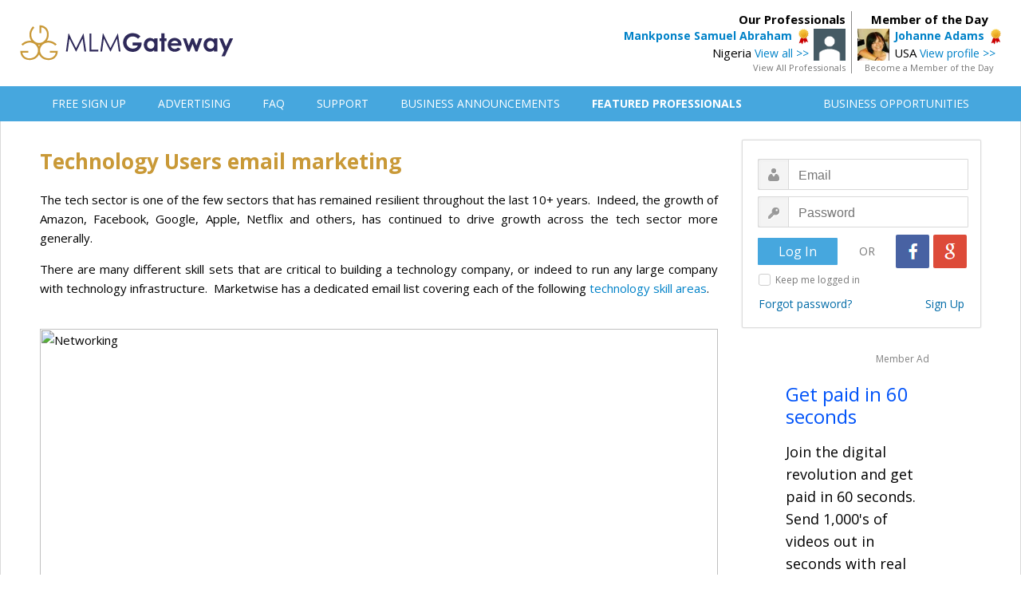

--- FILE ---
content_type: text/html; charset=UTF-8
request_url: https://mlmgateway.com/announcements/41382831-technology-users-email-marketing.php?odpage=11
body_size: 24228
content:


  
<!DOCTYPE HTML PUBLIC "-//W3C//DTD HTML 4.01 Transitional//EN">
<html>
<head>
      <!-- <script src="https://consent.cookiefirst.com/sites/mlmgateway.com-f556b57f-6b55-4cdd-bcd6-68d4c6c6636b/consent.js"></script> -->
    <!-- Google Tag Manager -->
      <script>(function(w,d,s,l,i){w[l]=w[l]||[];w[l].push({'gtm.start':
      new Date().getTime(),event:'gtm.js'});var f=d.getElementsByTagName(s)[0],
      j=d.createElement(s),dl=l!='dataLayer'?'&l='+l:'';j.async=true;j.src=
      'https://www.googletagmanager.com/gtm.js?id='+i+dl;f.parentNode.insertBefore(j,f);
      })(window,document,'script','dataLayer','GTM-53PQL9JG');</script>
    <!-- End Google Tag Manager -->
      <link type="text/css" rel="stylesheet" id="arrowchat_css" media="all" href="/arrowchat/external.php?type=css" charset="utf-8" />
      <script type="text/javascript" src="/arrowchat/includes/js/jquery.js"></script>
      <script type="text/javascript" src="/arrowchat/includes/js/jquery-ui.js"></script>
      <link rel="stylesheet" type="text/css" href="//fonts.googleapis.com/css?family=Open+Sans:normal,bold" />
                <meta name="robots" content="index,follow">
            <meta http-equiv="Content-Type" content="text/html; charset=UTF-8" />
      <link rel="stylesheet" type="text/css" href="/style.css" media="screen" />
      <link rel="stylesheet" type="text/css" href="/css/jquery-confirm.css" media="screen" />
      <link href="/css/jsmodal-light-hintbox.css" rel="stylesheet" type="text/css" />
      <title>Technology Users email marketing | MLM Gateway</title>
      <meta name="description" content="The tech sector is one of the few sectors that has remained resilient throughout the last 10+ years.&nbsp; Indeed, the growth of Amazon, Facebook, Google, A">
      <meta property="fb:app_id" content="150786358602645" />
      <meta property="og:type" content="article" />
      <meta property="og:title" content="Technology Users email marketing | MLM Gateway" />
      <meta property="og:description" content="The tech sector is one of the few sectors that has remained resilient throughout the last 10+ years.&nbsp; Indeed, the growth of Amazon, Facebook, Google, A" />
      <meta property="og:url" content="http://www.mlmgateway.com/announcements/41382831-technology-users-email-marketing.php" />
      <meta property="og:image" content="http://www.mlmgateway.net/logo-share.png" />
      <script src="https://ajax.googleapis.com/ajax/libs/jquery/2.1.3/jquery.min.js"></script>
      <script src="/jquery/jquery.confirm-master/jquery.confirm.js"></script>
            <link href="/css/jsmodal-light.css" rel="stylesheet" type="text/css" /> 
      <style>
          #modal-container { background: #fff url('/images/suff.png') no-repeat center center; }
      </style>
      <script src="/js/jsmodal-1.0d.js"></script>
      <script type="text/javascript"> 
      $(document).ready(function(){    
        $(window).load(function(){
        setTimeout(function() {
          Modal.open({
          content: '<div class="signupform" style="text-align:center;"><form action="/registrace.php" method="get"><input type="text" class="modalinput" name="sufullname" placeholder="Your Full Name"><br><input type="text" class="modalinput" name="suemail" placeholder="Your Email"><br><input type="submit" class="submitsignup" name="submit" value="&nbsp;&nbsp;&nbsp;&nbsp;&nbsp;&nbsp;&nbsp;&nbsp;Sign Me Up!&nbsp;&nbsp;&nbsp;&nbsp;&nbsp;&nbsp;&nbsp;&nbsp;"></form></div>',
          });
        }, 3000);                                                                                                                                                                              
        });      
      });
</script>      
      <script>
      $(document).ready(function() {
          $('a').each(function() {
             var a = new RegExp('/' + window.location.host + '/');
             if(!a.test(this.href)) {
                 $(this).click(function(event) {
                     event.preventDefault();
                     event.stopPropagation();
                     window.open(this.href, '_blank');
                 });
             }
          });
      });
      </script>
      <style>
        .listraw:hover {
          background-color: #FFFFFF !important;
        }
        .busop-extended {
          display: none;
        }
        #joinbutton:hover {
          cursor: pointer;
        }

        #joinbutton2:hover {
          cursor: pointer;
        }

        #joinbutton3:hover {
          cursor: pointer;
        }

        .busopBox {
          margin: 0;
          padding: 0;

          display: flex;
          align-items: center;
        }

        .busopBoxContent {
          display: flex;
          flex-direction: column;
        }

        .busopMain {

        }

        .busopDescription {
          margin: 5px 0 8px 0;
          font-size: 12px;
        }

        .busopButton {
          padding-left: 20px;
        }
      </style>
</head>

<body>


<!-- Google Tag Manager (noscript) -->
<noscript><iframe src="https://www.googletagmanager.com/ns.html?id=GTM-53PQL9JG"
height="0" width="0" style="display:none;visibility:hidden"></iframe></noscript>
<!-- End Google Tag Manager (noscript) -->
 
<style type="text/css">
  .header {
    margin: 0;
    height: 94px;
    min-width: 1230px;
    padding-top: 14px;

    background-color: #ffffff;
  }

  .headercontainer {
    width: 1230px;
    margin:  auto;

    display: flex;
    justify-content: space-between;
    align-items: center;
  }

  .logoBox {

  }

  .topMenu {
    background: #46a7de;
    margin-bottom: 0px;
    text-align: left;
    padding: 0px;
    border-bottom: 0px solid #cccccc;
    border-top: 0px solid #cccccc;
    height: 44px;
    min-width: 1230px;
  }

  .topmenulist {
    display: block;
    margin-left: auto;
    margin-right: auto;
    width: 1230px;
  }

  .topMenuBar {
    width: 100%;
    height: 100%;
    padding: 0 40px;
    box-sizing: border-box;

    display: flex;
    justify-content: space-between;
    align-items: center;
  }

  .topMenuFirstPart {
    display: flex;
    justify-content: space-between;
    align-items: center;
  }

  .topMenuItem {
    padding-left: 40px;
  }

  .topMenuLink {
    font-size:14px;
    font-family: 'Open Sans', Arial, Helvetica, sans-serif;
    font-weight: 400;
    color: #ffffff;

    text-decoration: none;
  }

  .topMenuLink:hover {
    color: #eeeeee;
    text-decoration: none;
  }

  .topMenuSecondPart {
    display: flex;
    justify-content: space-between;
    align-items: center;
  }
</style>

<div class="header">
  <div class="headercontainer">
    <div class="logoBox">
      <a href="/" title="MLM Gateway"><img src="/images/mlm-gateway-database.svg" alt="MLM Gateway Logo" height="45" border="0"></a>
    </div>
    
<div class="headerbox-wrapper">
    <div class="featuredmember-wrapper">
        <div class="featuredmemberhead">
            Member of the Day
        </div>
        <div class="featuredmemberleft">
            <a href="/address.php?userid=29514&camp=motd">
                <img src="/images/profile/87094158.png" border="0" width="40">
            </a>
        </div>
        <div class="featuredmemberright">
            <a style="font-size: 14px; font-weight:600;" href="/address.php?userid=29514&camp=motd">Johanne Adams</a>&nbsp;&nbsp;<img src="/images/professional.png" style="vertical-align:middle; padding:0px; margin:0px;" border="0" alt="Recommended Professional"><br>
            USA <a style="font-size: 14px;" href="/address.php?userid=29514&camp=motd">View profile >></a>
        </div>
        <div style="clear: both;"></div>
        <div class="featuredmemberfoot">
            <a class="auser2" style="font-size:11px; color:#757575;" href="/memberoftheday.php">Become a Member of the Day</a>
        </div>
    </div>

    <div class="ourprofessional-wrapper">
        <div class="ourprofessionalhead">
            Our Professionals
        </div>
        <div class="ourprofessionalright">
            <a style="font-size: 14px; font-weight:600;" href="/address.php?userid=581934">Mankponse Samuel Abraham</a>&nbsp;&nbsp;<img src="/images/professional.png" style="vertical-align:middle; padding:0px; margin:0px;" border="0" alt="Recommended Professional"><br>
            Nigeria <a style="font-size: 14px;" href="/address.php?userid=581934">View all >></a>
        </div>
        <div class="ourprofessionalleft">
            <a href="/address.php?userid=581934">
                <img src="/images/profile/4/33187248.jpg" border="0" width="40">
            </a>
        </div>
        <div style="clear: both;"></div>
        <div class="ourprofessionalfoot">
            <a class="auser2" style="font-size:11px; color:#757575;" href="/featuredmembers.php">View All Professionals</a>
        </div>
    </div>
</div>
  </div>
</div>
<div class="topmenu">
    <div class="topmenulist">
      <div class="topMenuBar">
        <div class="topMenuFirstPart">
                      <div class="topMenuItem" style="padding-left: 0px;"><a class="topMenuLink" href="/registrace.php">FREE SIGN UP</a></div>
                    <div class="topMenuItem"><a class="topMenuLink" href="/advertising.php">ADVERTISING</a></div>
                      <div class="topMenuItem"><a class="topMenuLink" href="/faq.php">FAQ</a></div>
                    <div class="topMenuItem"><a class="topMenuLink" href="/kontakt.php">SUPPORT</a></div>
          <div class="topMenuItem"><a class="topMenuLink" href="/businessannouncements.php">BUSINESS ANNOUNCEMENTS</a></div>
          <div class="topMenuItem"><a class="topMenuLink" style="font-weight: 600;" href="/featuredmembers.php">FEATURED PROFESSIONALS</a></div>
        </div>
        <div class="topMenuSecondPart">
          <div class="topMenuItem"><a class="topMenuLink" style="padding-left: 0px;" href="/opportunities.php">BUSINESS OPPORTUNITIES</a></div>
        </div>
      </div>
    </div>
</div>

<div style="clear: both;"></div>
<div id="all">

    	<div class="content">

	    <div  class="leftcontainer">

<div id="fb-root"></div>
<script>(function(d, s, id) {
  var js, fjs = d.getElementsByTagName(s)[0];
  if (d.getElementById(id)) return;
  js = d.createElement(s); js.id = id;
  js.src = "//connect.facebook.net/en_US/sdk.js#xfbml=1&version=v2.4";
  fjs.parentNode.insertBefore(js, fjs);
}(document, 'script', 'facebook-jssdk'));</script>

	<h1>Technology Users email marketing</h1>

  <div class="annountext"><p><span style="font-size:15px;">The tech sector is one of the few sectors that has remained resilient throughout the last 10+ years.&nbsp; Indeed, the growth of Amazon, Facebook, Google, Apple, Netflix and others, has continued to drive growth across the tech sector more generally.&nbsp; &nbsp;</span></p><p>There are many different skill sets that are critical to building a technology company, or indeed to run any large company with technology infrastructure.&nbsp; Marketwise has a dedicated email list covering each of the following <a href="https://marketwise.co.uk/tech/technology-skills/" title="technology skill areas">technology skill areas</a>.&nbsp;</p><br><img style="width:100%;" src="https://marketwise.co.uk/wp-content/uploads/2022/01/Networks-email-list-1.png" alt="Networking"><br><h2>Networking</h2><p>Core to any company is a computer network.&nbsp; Larger multi-site companies will need network engineers, network designers, architects and and support and maintenance teams to back them up once live.&nbsp;&nbsp;</p><br><img src="https://marketwise.co.uk/wp-content/uploads/2022/01/Cyber-security-email-list.png" alt="Cyber Security"><br><h2>Cyber security</h2><p>A growing issue for all companies to be aware of, is cyber crime. Hackers will exploit any vulnerability and cause huge damage or demand payments. Cyber security experts are the protectors of networks are perform a vital role.&nbsp; Our email list covers all different security roles, from CSO&#39;s to Security engineers.&nbsp;</p><br><h2><img src="https://marketwise.co.uk/wp-content/uploads/2022/01/Cloud-compute-email-list.png" alt="Cloud compute"></h2><h2>Cloud Computing</h2><p>An increasing trend sweeping across industry is the move to the cloud. Broadly this means moving corporate services from being hosted locally, on premise, to being "in the cloud".&nbsp; This move is complex and demands special skills to be able to make it work well. Besides general cloud job functions, we cover Amazon Web Services (AWS), Azure and other popular cloud providers, so you can reach all the right cloud contacts.&nbsp;</p><br><h2><img src="https://marketwise.co.uk/wp-content/uploads/2022/01/Big-data-email-list.png" alt="Big data"></h2><h2>Analytics and Big Data</h2><p>More and more companies are realising that internet connected devices and applications can gather huge amounts of data about end users. By gathering this data in vast &#39;data lakes&#39;, analytics can be performed to better understand customer behaviour, increase sales and improve business efficiency.&nbsp; Data scientists, Data analysts and other related users in our database offer the chance to market your product to them directly.&nbsp;</p><br><h2><img src="https://marketwise.co.uk/wp-content/uploads/2022/01/SD-WAN-email-list.png" alt="SD-WAN"></h2><h2>SD-WAN</h2><p>In order to better secure and manage multi-site connectivity, SD-WAN&#39;s are often deployed. These solutions provide a central way to plan security polices and provide user access.&nbsp; With the growth of remote working, SD-WAN has grown in popularity. Many technology users are now focused on working with SD-WAN solutions and are covered by our SD-WAN email list.&nbsp;</p><br><img src="https://marketwise.co.uk/wp-content/uploads/2022/01/Virtualisation-email-list.png" alt="virtualisation"><br><h2>Virtualization</h2><p>Often closely linked to cloud compute, virtualisation is a software solution that removes the need for dedicated hardware. Previously if you wanted to run an application, you would need a dedicated server for it. With virtualisation, applications run on a "virtual software layer", across different hardware instances. If one hardware server fails, the application is seamlessly moved to another location.&nbsp; Virtualisation brings the possibility of using cheap commodity hardware.&nbsp; &nbsp;Many technology users are focused on virtualization and you can target them with an <a href="https://marketwise.co.uk/tech/technology-skills/virtualisation-users-email-list/">email marketing campaign</a> from Marketwise.&nbsp;</p><br><p>The above are just a few of the technology skill areas Marketwise was categorised. Visit one of links above and get in touch, to start generating new sales leads quickly.&nbsp;</p><br></div>

  <div class="announcementfooter-wrapper">
  <div class="announcemenfooterlinkback">
    <a class="auser2" href="/businessannouncements.php?page=11">Back to announcements >></a>
    </div>
  <div class="announcementfooterannotation">This article was published on 23.09.2022 by
            <a href="/address.php?userid=561092&fromannouncement=41382831-technology-users-email-marketing.php?odpage=11">Maria Filatova</a>
      
  </div>
</div>



    <div class="commentsheading">Author's business opportunity:</div>
    <hr align="left" style="height:1px; width:595px; padding: 0px; margin: 0 0 0 0px; border:none; color:#dcdcdc; background-color:#dcdcdc;">

    
    <table class="listbusops" style="margin-bottom: 0px;">
    <tr class="listraw">
      <td class="tdbusopslist" style="height:50px; padding-left:10px; border: 0px; font-size:16px; width:578px;">
        <form action="/handleleads.php" method="post" style="margin:0;">
        <div class="busopcontainer">
          <div id="busop" class="busop-short">
            <div class="busopBox">
              <div class="busopBoxContent">
                <div class="busopMain">
                  Marketwise Ltd - email list data, Free to join
                </div>
                              </div>
              <div class="busopButton">
                                                            <div id="joinbutton" class="bluebutton" style="width:60px; font-size: 17px; padding: 3px 0; display: inline-block;">Join</div>
                                                  </div>
            </div>
        </div>
        <div class="busop-extended" style="margin-top: 10px;">
          <textarea class="sendmessageinput" style="width: 400px !important; display: inline-block; height: 40px !important;" name="message" maxlength="800" placeholder="Message to the member (optional)"></textarea>
          <input id="joinbutton2" type="submit" name="join" class="bluebutton" style="width:60px; font-size: 17px; padding: 3px 0; display: inline-block; margin-left:20px; vertical-align: top;" value="Join">
        </div>
      </div>
      <input type="hidden" name="busopid" value="94475856">
      <input type="hidden" name="do" value="joinop">
      <input type="hidden" name="from" value="announcement">
      <input type="hidden" name="announid" value="41382831">
      <input type="hidden" name="csrf_token" value="37JkWWeLHDpKWlcwM6HLPVr4KFzAxia6EQ8cUY0KlI68cevJdWhSqMykjL5zHfEM">
    </form>
      </td>
    </tr>
    </table>

<br>

    

<div class="commentsheading">Member comments:</div>
<hr align="left" style="height:1px; width:595px; padding: 0px; margin: 0 0 10 0px; border:none; color:#dcdcdc; background-color:#dcdcdc;">
<span style="font-size: 14px;">No comments yet</span>
<br>
<div class="commentsheading">Facebook comments:</div>
<hr align="left" style="height:1px; width:595px; padding: 0px; margin: 0 0 10 0px; border:none; color:#dcdcdc; background-color:#dcdcdc;">
<div style="margin-left:3px;" class="fb-comments" data-href="https://mlmgateway.com/announcements/41382831-technology-users-email-marketing.php" data-width="600" data-numposts="5"></div>
<br>
<center>

    <center>
    <div class='textadcontent'>
    <div class='membertextadnote'>Member Ad</div>
    <a class='textadlink' href='/adredirect.php?idcmp=89837067' rel='nofollow'>Give $5 and get $5 </a>
    <div class='textadtext'>No selling. No begging. Just saving.This savings club pays you to share.You’ll want in </div>
    </div>
    </center>
    <br><br>
</center>
 </div>

   <div  class="rightcontainer">
	       <form action="/login.php" method="post">
<div class="loginbox">
		<table class="logintable" width="300" cellpadding="0" cellspacing="0" border="0">
		<tr>
			<td style="text-align:left; padding-left:19px; padding-top:23px;"><input type="email" name="email" class="inputbox1 logusername" maxlength="50" placeholder="Email" ></td>
		</tr>
		<tr>
			<td style="text-align:left; padding-left:19px; padding-top:8px;"><input type="password" name="password" class="inputbox1 logpassword" maxlength="50" placeholder="Password"></td>
		</tr>
		<tr>
			<td style="padding-top:9px; padding-botom:12px;">
        <div style="display:inline-block; float:left; width:100px; padding-top:4px; padding-left:19px;"><input type="submit" name="submit" value="Log In" class="button-login"></div>
        <div style="display:inline-block; float:left; width:73px; padding-top:11px; text-align:center; font-size:14px; color:#787878;">OR</div>
        <div style="display:inline-block; float:left; width:89px;"><a href="https://accounts.google.com/o/oauth2/auth?response_type=code&redirect_uri=https%3A%2F%2Fwww.mlmgateway.com%2Fgoo-callback.php%3Fdo%3Dlogin&client_id=465534643726-hspp0v7lfd5fgbmkcuuh9nvqkleumcs6.apps.googleusercontent.com&scope=https%3A%2F%2Fwww.googleapis.com%2Fauth%2Fuserinfo.email&access_type=online&approval_prompt=auto" class="google_login" title="Login with Google"></a><a href="https://www.facebook.com/v19.0/dialog/oauth?client_id=150786358602645&state=27f149cee2c267d43138de83ed46b802&response_type=code&sdk=php-sdk-5.0.0&redirect_uri=https%3A%2F%2Fmlmgateway.com%2Ffb-callback.php%3Fdo%3Dlogin&scope=email" class="facebook_login" title="Login with Facebook"></a></div>
      </td>
		</tr>
    <tr>
			<td style="padding-top:6px; padding-left:20px; padding-right:20px; color:#787878; font-size:12px;">
          <input type="checkbox" id="inficheckbox" name="staylogged" value="yes">
          <label for="inficheckbox">Keep me logged in</label>
      </td>
		</tr>
		<tr>
			<td style="padding-top:12px; padding-left:20px; padding-right:20px; padding-bottom:20px;"><div class="forgetboxleft"><a href="/zapomenuteheslo.php" class="aforget">Forgot password?</a></div><div class="vytvoritboxright"><a href="/registrace.php" class="aforget">Sign Up</a></div></td>
		</tr>
				        		</table>
</div>
<input type="hidden" name="camefrom" value="">
</form>
         
    <center>
    <div class='textadcolumn'>
    <div class='membertextadnote'>Member Ad</div>
    <a class='textadlink' href='/adredirect.php?idcmp=38066374' rel='nofollow'>Get paid in 60 seconds</a>
    <div class='textadtext'>Join the digital revolution and get paid in 60 seconds. Send 1,000&#39;s of videos out in seconds with real time analytics. This is the only company that will pay you to promote your current business.    </div>
    </div>
    </center>
    <br>
             <br>
   </div>
   <div style="clear: both;"></div>

    <center><hr  width="1180" color="#969696"></center>
<div class="footertext">Copyright © 2015-2024 Gateway Solutions s.r.o.</div>
<a class="footerlinks" href="#" onclick="cookiefirst_show_settings();"><b>Change cookie settings</b></a>
<a class="footerlinks" href="https://www.mlmgateway.com/addopportunity.php?from=completesuc&completesuccess">Web design</a>
<a class="footerlinks" href="/kontakt.php">Support</a><a class="footerlinks" href="/privacypolicy.php">Privacy Policy</a><a class="footerlinks" href="https://www.mlmgateway.com/ga-terms.php" target="_blank">Affiliate Terms</a><a class="footerlinks" href="/pravidla.php">Terms of Use</a><a class="footerlinks" href="/reference.php">Testimonials</a><div style="clear: both;"></div>
<div class="changeplatform">
    Desktop / Tablet | <a class="achangeplatform" href="/changeplatform.php?platform=mobile">Mobile</a>
</div>

<script src="/javascript/bing-tracking.js"></script><noscript><img src="//bat.bing.com/action/0?ti=5116123&Ver=2" height="0" width="0" style="display:none; visibility: hidden;" /></noscript>
      </div>
</div>
<!-- Start of StatCounter Code for Default Guide -->
<script src="/javascript/statcounter-code.js"></script>
<noscript><div class="statcounter"><a title="web statistics"
href="http://statcounter.com/free-web-stats/"
target="_blank"><img class="statcounter"
src="http://c.statcounter.com/10358308/0/bad8f059/1/"
alt="web statistics"></a></div></noscript>
<!-- End of StatCounter Code for Default Guide --><script type="text/javascript" src="//s7.addthis.com/js/300/addthis_widget.js#pubid=ra-551a660c0503e796" async="async"></script>
<script>
        $("#ConfirmDelete").confirm();
</script>

<script src="/jquery/bootstrap.min.js"></script>
<script src="/js/jsmodal-1.0d.js"></script>
<script type="text/javascript">
    $(".busop-short").click(function(){
        $(this).next().slideToggle(400);

        },

        function() {
        $(this).next().slideToggle(400);
        });


    var busop = document.getElementById("busop");
    busop.onclick = hideButton;

    function hideButton() {
      //alert("hidding")
      var joinbutton = document.getElementById("joinbutton");
      joinbutton.style.display = "none";
    }
</script>
<script type="text/javascript" src="/arrowchat/external.php?type=djs" charset="utf-8"></script>
<script type="text/javascript" src="/arrowchat/external.php?type=js" charset="utf-8"></script>
</body>
</html>



--- FILE ---
content_type: text/css
request_url: https://mlmgateway.com/css/jsmodal-light-hintbox.css
body_size: 2119
content:
#modal-overlay {
  background: #fff;
  filter: alpha(opacity=80);
  height: 100%;
  left: 0;
  -moz-opacity: 0.8;
  -webkit-opacity: 0.8;
  -ms-filter: alpha(opacity=80);
  opacity: 0.8;
  position: absolute;
  top: 0;
  width: 100%;
  z-index: 998;
}

#modal-container {  
  background-color: #ffffff;
  border: 1px solid #000000;
  border-radius: 1px;
  box-shadow: 0px 4px 16px rgba(0, 0, 0, 0.2);
  padding: 0px;
  font-family: arial,sans-serif;
  font-size: 13px;
  line-height:1.4em;
  position: absolute;
  z-index: 998;
}

#modal-header {
  height: 20px;
  overflow: hidden;
  clear: both;
}

#modal-close {
  background: #fff url('../images/jsmodal/modal-close.png') no-repeat center center;
  cursor: pointer;
  display: block;
  filter: alpha(opacity=60);
  -moz-opacity: 0.6;
  -webkit-opacity: 0.6;
  -ms-filter: alpha(opacity=60);
  opacity: 0.6;
  float: right;
  height: 20px;
  width: 20px;
}
#modal-close:hover {
  filter: alpha(opacity=100);
  -moz-opacity: 1.0;
  -webkit-opacity: 1.0;
  -ms-filter: alpha(opacity=100);
  opacity: 1.0;
}

#modal-content {
  text-align:left;
  display: block;
  padding: 0 20px 10px 20px;
  z-index: 999;
}

#modal-container.modal-loading {
  background: #fff url('../images/jsmodal/loading.gif') no-repeat center center;
}

.signupform {
  padding-top: 200px;
}

.modalinput {
    border: 1px solid #808080;
    border-radius: 4px;
    background: #ffffff;
    padding-left:10px;   
    width:180px;
    height:30px;
    margin-bottom: 6px;
    -ms-box-sizing:content-box;
    -moz-box-sizing:content-box;
    box-sizing:content-box;
    -webkit-box-sizing:content-box; 
}

.submitsignup {
    background: linear-gradient(#21d323, #3fb843);
    color: #FFFFFF;
    font-family:  'Open Sans', Arial, Helvetica, sans-serif;
    font-size: 18px;
    font-weight:bold;
    text-decoration: none;
    border: 1px solid #3fb843;
    border-radius: 5px;
    height:36px;
    cursor: pointer;  
}

.submitsignup:hover {
    background: linear-gradient(#85d586, #3fb843);

}